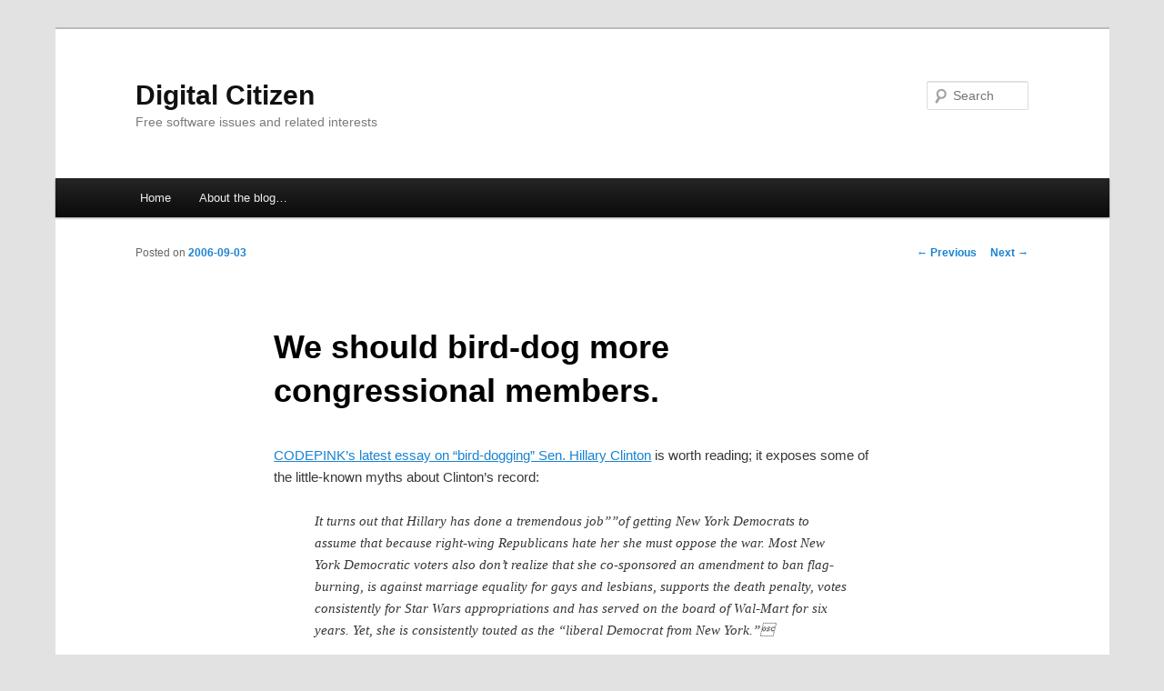

--- FILE ---
content_type: text/css
request_url: https://digitalcitizen.info/wp-content/themes/jbn/style.css?ver=20221126
body_size: 780
content:
/*
Theme Name:     jbn
Theme URI:      none
Description:    A theme based on the Twenty Eleven theme 
Author:         J.B. Nicholson
Author URI:     http://digitalcitizen.info/
Template:       twentyeleven
Version:        1.0
*/

@import url("../twentyeleven/style.css");

#page {
	max-width: 95%;
}

div.entry-content a {
    text-decoration: underline !important;
}

/* make the "more" links look like big buttons */
#content a.more-link {
    color: black;
    background-color: #ddd;
    font-weight: bold;
    text-decoration: none !important;
    text-transform: lowercase;
    margin-top: 2em;
    padding: 0.25em 0.5em;
    width: 30%;
    float: right;
    border-radius: 0.75em;
}

/* center the videos */
#content video {
    margin: 0 auto;
    clear: both;
    display: table;
}

/*
   make the quote attributions look nice by prepending
   a long dash and floating the attribution to the right.
*/
#content blockquote p cite:before {
    content: "―";
}
#content blockquote cite,
#content blockquote p cite {
    float: right;
}

#content li {
	clear: both;
}


/*
   Make long lists more legible by increasing the space in
   betweek neighboring list items.
*/
#content li + li {
    margin-top: 1.5em;
}
#content ul.short-list li + li {
    margin-top: 0;
}

/*
   Make the first image in an article float to the right so
   text will go on the left.
*/
#content article div.entry-content p:first-child a > img {
    float: right;
    padding-left: 0.5em;
}

/*
   Add a rounded rectangle to "tweet" blockquotes (quotes of people's posts to twitter.com).
 */
#content blockquote.tweet {
    border-radius: 15px 50px 30px;
    background: grey;
    color: white;
    padding: 1.5em 0.957em 0.5em 1.8em;
    margin-bottom: 1em;
}

/*
   Make the last ol list elements in a blockquote
   look like footnotes because they probably are
   footnotes.
*/
#content blockquote ol:last-child li::marker {
    content: "[" counter(list-item, decimal) "]";
}
#content blockquote ol:last-child li {
    display: list-item;
}

#content h2 {
    font-size: larger;
}

blockquote.dialogue {
    padding-left: 2em;
    text-indent: -2em;
}
blockquote.dialogue p + p {
    margin-top: 0;
    padding-top: 0; 
}
